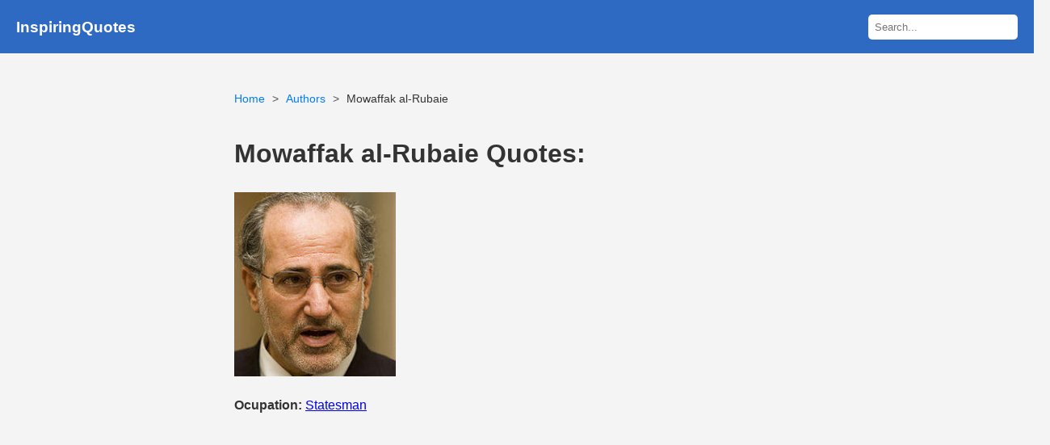

--- FILE ---
content_type: text/html; charset=UTF-8
request_url: https://www.inspiringquotes.us/author/5273-mowaffak-al-rubaie
body_size: 3504
content:
<!DOCTYPE html>
<html lang="en">
<head>

    <meta charset="UTF-8">
    <meta http-equiv="content-language" content="en-US">
    <meta name="viewport" content="width=device-width, initial-scale=1.0">
    <title>100+ Mowaffak al-Rubaie Quotes | InspiringQuotes.us</title>
    <link rel="stylesheet" href="https://www.inspiringquotes.us/css/style.css?v=1.2">
    <meta name="description" content="Mowaffak al-Rubaie famous quotes, A system devolving power to the regions is the route to a viable Iraq." />
    <meta name="msvalidate.01" content="F1C7587B252C782F65EABCE4883D9F31" />
	<meta name="p:domain_verify" content="be006486dc7f55f688ea2eded1bc691e"/>
	
    <link rel="icon" href="https://www.inspiringquotes.us/images/favicon.png" type="image/x-icon">
    <meta property="og:site_name" content="InspiringQuotes.us">
    <meta property="og:title" content="100+ Mowaffak al-Rubaie Quotes | InspiringQuotes.us">
    <meta property="og:type" content="article">
	

        <meta property="og:image" content="https://www.inspiringquotes.us/images/53/mowaffak-al-rubaie.jpeg">
    
    <link rel="canonical" href="https://www.inspiringquotes.us/author/5273-mowaffak-al-rubaie">
    <meta property="og:url" content="https://www.inspiringquotes.us/author/5273-mowaffak-al-rubaie">
    <meta property="og:description" content="Mowaffak al-Rubaie famous quotes, A system devolving power to the regions is the route to a viable Iraq.">
    <meta property="twitter:card" content="summary">
    <meta property="twitter:title" content="100+ Mowaffak al-Rubaie Quotes | InspiringQuotes.us">
    <meta property="twitter:description" content="Mowaffak al-Rubaie famous quotes, A system devolving power to the regions is the route to a viable Iraq.">
    <meta property="twitter:domain" content="InspiringQuotes.us">

             <meta name="robots" content="index,follow">
    
    <script async src="https://pagead2.googlesyndication.com/pagead/js/adsbygoogle.js?client=ca-pub-9116399025770600"
            crossorigin="anonymous"></script>
	
	

<!-- Google tag (gtag.js) -->
<script async src="https://www.googletagmanager.com/gtag/js?id=G-5NKQ6EWJR5"></script>
<script>
  window.dataLayer = window.dataLayer || [];
  function gtag(){dataLayer.push(arguments);}
  gtag('js', new Date());

  gtag('config', 'G-5NKQ6EWJR5');
</script>

<!-- JourneyMV -->
<script data-grow-initializer="">!(function(){window.growMe||((window.growMe=function(e){window.growMe._.push(e);}),(window.growMe._=[]));var e=document.createElement("script");(e.type="text/javascript"),(e.src="https://faves.grow.me/main.js"),(e.defer=!0),e.setAttribute("data-grow-faves-site-id","U2l0ZTo2MmZlMTlhNi1kZTMxLTQ2OTktYWRmOC01YTA4ZjIwZDZhZWQ=");var t=document.getElementsByTagName("script")[0];t.parentNode.insertBefore(e,t);})();</script>

	
	</head>
<body>
<header class="no-ads">
    <h3><a href="https://www.inspiringquotes.us">InspiringQuotes</a></h3>
    <div class="search-form">
        <form action="https://www.inspiringquotes.us" method="get">
            <input type="text" name="q" placeholder="Search..." class="search-box">
            <button type="submit" style="display: none;"></button>
        </form>
    </div>
</header>
<div class="container">



<ul class="breadcrumb">
    <li><a href="https://www.inspiringquotes.us">Home</a></li>
    <li><a href="https://www.inspiringquotes.us/author-list-detail/m">Authors</a></li>
    <li>Mowaffak al-Rubaie</li>
</ul>


<div class="author-info">
    <h1>Mowaffak al-Rubaie Quotes:</h1>
    <img src="https://www.inspiringquotes.us/images/53/mowaffak-al-rubaie.jpeg" alt="Mowaffak al-Rubaie quotes" style="max-width: 200px;">
    
        <p><strong>Ocupation:</strong> <a href="https://www.inspiringquotes.us/author-occupation/Statesman">Statesman</a></p>
        
    <p><strong>Life:</strong> b. 1947</p>
    
    
    </div>

<hr>

<h3>famous quotes</h3>
<div class="quote-list">
    <div class="quote-card"><p class="quote-body"><a href="https://www.inspiringquotes.us/quotes/c2Bd_TQgPacZr">Iraq's government is at a stalemate.</a></p><p class="quote-source">source: - &quot;Federalism, Not Partition&quot; by Mowaffak al-Rubaie, www.washingtonpost.com. January 18, 2008. <a href="http://www.washingtonpost.com/wp-dyn/content/article/2008/01/17/AR2008011702240.html?sub=AR" target="_blank" rel="nofollow"><img class="link_image" src="/public2/images/link_icon.png" /></a>             </p><p class="quote-topics"><strong>Topics:</strong> <a href="https://www.inspiringquotes.us/topic/3487-iraq">Iraq</a>, <a href="https://www.inspiringquotes.us/topic/5719-government">Government</a>, <a href="https://www.inspiringquotes.us/topic/7574-stalemate">Stalemate</a></p></div><div class="quote-card"><p class='quote-body'><img src='https://www.inspiringquotes.us/images/8c/mowaffak-al-rubaie-quotes-quote-a-system-devolving-power-to-the-regions-is-the-route-to-a-viable-iraq-mowaffak-al-rubaie.jpg' alt='quote a system devolving power to the regions is the route to a viable iraq mowaffak al rubaie Quotes' /></p></div><div class="quote-card"><p class="quote-body"><a href="https://www.inspiringquotes.us/quotes/joaA_PWxXAzfO">A system devolving power to the regions is the route to a viable Iraq.</a></p><p class="quote-topics"><strong>Topics:</strong> <a href="https://www.inspiringquotes.us/topic/3487-iraq">Iraq</a></p></div></div>

<hr>

        <h2>Related Authors</h2>
        <div class="authors-grid">
                                            <div class="author-card">
                    <a href="https://www.inspiringquotes.us/author/6854-adnan-pachachi">
                        <img src="https://www.inspiringquotes.us/images/7a/adnan-pachachi.jpg" alt="Adnan Pachachi quotes">
                        <h3>Adnan Pachachi</h3>
                    </a>
                </div>
                                            <div class="author-card">
                    <a href="https://www.inspiringquotes.us/author/4331-ahmed-chalabi">
                        <img src="https://www.inspiringquotes.us/images/d0/ahmed-chalabi.jpg" alt="Ahmed Chalabi quotes">
                        <h3>Ahmed Chalabi</h3>
                    </a>
                </div>
                                            <div class="author-card">
                    <a href="https://www.inspiringquotes.us/author/5146-ali-khamenei">
                        <img src="https://www.inspiringquotes.us/images/b7/ali-khamenei.jpg" alt="Ali Khamenei quotes">
                        <h3>Ali Khamenei</h3>
                    </a>
                </div>
                                            <div class="author-card">
                    <a href="https://www.inspiringquotes.us/author/4278-ayad-allawi">
                        <img src="https://www.inspiringquotes.us/images/75/ayad-allawi.jpg" alt="Ayad Allawi quotes">
                        <h3>Ayad Allawi</h3>
                    </a>
                </div>
                                            <div class="author-card">
                    <a href="https://www.inspiringquotes.us/author/7791-dick-cheney">
                        <img src="https://www.inspiringquotes.us/images/23/dick-cheney.jpg" alt="Dick Cheney quotes">
                        <h3>Dick Cheney</h3>
                    </a>
                </div>
                                            <div class="author-card">
                    <a href="https://www.inspiringquotes.us/author/6849-donald-rumsfeld">
                        <img src="https://www.inspiringquotes.us/images/34/donald-rumsfeld.jpg" alt="Donald Rumsfeld quotes">
                        <h3>Donald Rumsfeld</h3>
                    </a>
                </div>
                                            <div class="author-card">
                    <a href="https://www.inspiringquotes.us/author/9159-erin-burnett">
                        <img src="https://www.inspiringquotes.us/images/22/erin-burnett.jpg" alt="Erin Burnett quotes">
                        <h3>Erin Burnett</h3>
                    </a>
                </div>
                                            <div class="author-card">
                    <a href="https://www.inspiringquotes.us/author/2741-jalal-talabani">
                        <img src="https://www.inspiringquotes.us/images/55/jalal-talabani.jpg" alt="Jalal Talabani quotes">
                        <h3>Jalal Talabani</h3>
                    </a>
                </div>
                                            <div class="author-card">
                    <a href="https://www.inspiringquotes.us/author/1816-kanan-makiya">
                        <img src="https://www.inspiringquotes.us/images/d5/kanan-makiya.jpg" alt="Kanan Makiya quotes">
                        <h3>Kanan Makiya</h3>
                    </a>
                </div>
                                            <div class="author-card">
                    <a href="https://www.inspiringquotes.us/author/8839-muqtada-al-sadr">
                        <img src="https://www.inspiringquotes.us/images/6d/muqtada-al-sadr.jpg" alt="Muqtada al Sadr quotes">
                        <h3>Muqtada al Sadr</h3>
                    </a>
                </div>
                                            <div class="author-card">
                    <a href="https://www.inspiringquotes.us/author/3418-paul-bremer">
                        <img src="https://www.inspiringquotes.us/images/57/paul-bremer.jpg" alt="Paul Bremer quotes">
                        <h3>Paul Bremer</h3>
                    </a>
                </div>
                                            <div class="author-card">
                    <a href="https://www.inspiringquotes.us/author/1041-paul-wolfowitz">
                        <img src="https://www.inspiringquotes.us/images/38/paul-wolfowitz.jpg" alt="Paul Wolfowitz quotes">
                        <h3>Paul Wolfowitz</h3>
                    </a>
                </div>
                                            <div class="author-card">
                    <a href="https://www.inspiringquotes.us/author/6712-robert-s-beecroft">
                        <img src="https://www.inspiringquotes.us/images/d9/robert-s-beecroft.jpg" alt="Robert S. Beecroft quotes">
                        <h3>Robert S. Beecroft</h3>
                    </a>
                </div>
                                            <div class="author-card">
                    <a href="https://www.inspiringquotes.us/author/4757-saddam-hussein">
                        <img src="https://www.inspiringquotes.us/images/0c/saddam-hussein.jpg" alt="Saddam Hussein quotes">
                        <h3>Saddam Hussein</h3>
                    </a>
                </div>
                                            <div class="author-card">
                    <a href="https://www.inspiringquotes.us/author/8510-saleh-al-mutlaq">
                        <img src="https://www.inspiringquotes.us/images/0d/saleh-al-mutlaq.jpg" alt="Saleh al-Mutlaq quotes">
                        <h3>Saleh al-Mutlaq</h3>
                    </a>
                </div>
                                            <div class="author-card">
                    <a href="https://www.inspiringquotes.us/author/3983-tariq-al-hashimi">
                        <img src="https://www.inspiringquotes.us/images/01/tariq-al-hashimi.jpg" alt="Tariq al-Hashimi quotes">
                        <h3>Tariq al-Hashimi</h3>
                    </a>
                </div>
                                            <div class="author-card">
                    <a href="https://www.inspiringquotes.us/author/1438-tommy-franks">
                        <img src="https://www.inspiringquotes.us/images/c0/tommy-franks.jpg" alt="Tommy Franks quotes">
                        <h3>Tommy Franks</h3>
                    </a>
                </div>
                                            <div class="author-card">
                    <a href="https://www.inspiringquotes.us/author/6287-zalmay-khalilzad">
                        <img src="https://www.inspiringquotes.us/images/5c/zalmay-khalilzad.jpg" alt="Zalmay Khalilzad quotes">
                        <h3>Zalmay Khalilzad</h3>
                    </a>
                </div>
                                            <div class="author-card">
                    <a href="https://www.inspiringquotes.us/author/139acff65c5e07d70d9097953c74529f640">
                        <img src="https://www.inspiringquotes.us/images/64/abdul-sattar-abu-risha.jpg" alt="Abdul Sattar Abu Risha quotes">
                        <h3>Abdul Sattar Abu Risha</h3>
                    </a>
                </div>
                                            <div class="author-card">
                    <a href="https://www.inspiringquotes.us/author/df769f75020172599d808ffdbdcac5a4640">
                        <img src="https://www.inspiringquotes.us/images/a3/ibrahim-al-jaafari.jpg" alt="Ibrahim al-Jaafari quotes">
                        <h3>Ibrahim al-Jaafari</h3>
                    </a>
                </div>
                                            <div class="author-card">
                    <a href="https://www.inspiringquotes.us/author/c9fcb62883acd12ff82beba4797b3c73366">
                        <img src="https://www.inspiringquotes.us/images/f8/raghad-hussein.jpg" alt="Raghad Hussein quotes">
                        <h3>Raghad Hussein</h3>
                    </a>
                </div>
                    </div>
    
<script type="application/ld+json">
{
"@context": "http://schema.org",
"@type": "BreadcrumbList",
"itemListElement": [
{
"item": {
"name": "Author Quotes",
"@id": "https://www.inspiringquotes.us/author-list-detail/m"
},
"@type": "ListItem",
"position": 1
},
{
"item": {
"name": "Mowaffak al-Rubaie Quotes",
"@id": "https://www.inspiringquotes.us/author/5273-mowaffak-al-rubaie"
},
"@type": "ListItem",
"position": 2
}
]
}
</script>

<script type="application/ld+json">
{
"@context": "http://schema.org",
"@type": "WebSite",
"url": "https://www.inspiringquotes.us",
"name": "InspiringQuotes.us",
"alternateName": "InspiringQuotes.us - Famous Quotes"
}
</script>

<div class="author-block-index">
    <h3>Authors starting with Letter</h3>
    <ul>
                <li><a href="https://www.inspiringquotes.us/author-list-detail/a">A</a></li>
                <li><a href="https://www.inspiringquotes.us/author-list-detail/s">S</a></li>
                <li><a href="https://www.inspiringquotes.us/author-list-detail/d">D</a></li>
                <li><a href="https://www.inspiringquotes.us/author-list-detail/f">F</a></li>
                <li><a href="https://www.inspiringquotes.us/author-list-detail/g">G</a></li>
                <li><a href="https://www.inspiringquotes.us/author-list-detail/h">H</a></li>
                <li><a href="https://www.inspiringquotes.us/author-list-detail/j">J</a></li>
                <li><a href="https://www.inspiringquotes.us/author-list-detail/k">K</a></li>
                <li><a href="https://www.inspiringquotes.us/author-list-detail/l">L</a></li>
                <li><a href="https://www.inspiringquotes.us/author-list-detail/z">Z</a></li>
                <li><a href="https://www.inspiringquotes.us/author-list-detail/x">X</a></li>
                <li><a href="https://www.inspiringquotes.us/author-list-detail/c">C</a></li>
                <li><a href="https://www.inspiringquotes.us/author-list-detail/v">V</a></li>
                <li><a href="https://www.inspiringquotes.us/author-list-detail/b">B</a></li>
                <li><a href="https://www.inspiringquotes.us/author-list-detail/n">N</a></li>
                <li><a href="https://www.inspiringquotes.us/author-list-detail/m">M</a></li>
                <li><a href="https://www.inspiringquotes.us/author-list-detail/q">Q</a></li>
                <li><a href="https://www.inspiringquotes.us/author-list-detail/w">W</a></li>
                <li><a href="https://www.inspiringquotes.us/author-list-detail/e">E</a></li>
                <li><a href="https://www.inspiringquotes.us/author-list-detail/r">R</a></li>
                <li><a href="https://www.inspiringquotes.us/author-list-detail/t">T</a></li>
                <li><a href="https://www.inspiringquotes.us/author-list-detail/y">Y</a></li>
                <li><a href="https://www.inspiringquotes.us/author-list-detail/u">U</a></li>
                <li><a href="https://www.inspiringquotes.us/author-list-detail/i">I</a></li>
                <li><a href="https://www.inspiringquotes.us/author-list-detail/o">O</a></li>
                <li><a href="https://www.inspiringquotes.us/author-list-detail/p">P</a></li>
            </ul>
</div>
<div class="author-block-index">
    <h3>Topics starting with Letter</h3>
    <ul>
                <li><a href="https://www.inspiringquotes.us/topic-list-detail/a">A</a></li>
                <li><a href="https://www.inspiringquotes.us/topic-list-detail/s">S</a></li>
                <li><a href="https://www.inspiringquotes.us/topic-list-detail/d">D</a></li>
                <li><a href="https://www.inspiringquotes.us/topic-list-detail/f">F</a></li>
                <li><a href="https://www.inspiringquotes.us/topic-list-detail/g">G</a></li>
                <li><a href="https://www.inspiringquotes.us/topic-list-detail/h">H</a></li>
                <li><a href="https://www.inspiringquotes.us/topic-list-detail/j">J</a></li>
                <li><a href="https://www.inspiringquotes.us/topic-list-detail/k">K</a></li>
                <li><a href="https://www.inspiringquotes.us/topic-list-detail/l">L</a></li>
                <li><a href="https://www.inspiringquotes.us/topic-list-detail/z">Z</a></li>
                <li><a href="https://www.inspiringquotes.us/topic-list-detail/x">X</a></li>
                <li><a href="https://www.inspiringquotes.us/topic-list-detail/c">C</a></li>
                <li><a href="https://www.inspiringquotes.us/topic-list-detail/v">V</a></li>
                <li><a href="https://www.inspiringquotes.us/topic-list-detail/b">B</a></li>
                <li><a href="https://www.inspiringquotes.us/topic-list-detail/n">N</a></li>
                <li><a href="https://www.inspiringquotes.us/topic-list-detail/m">M</a></li>
                <li><a href="https://www.inspiringquotes.us/topic-list-detail/q">Q</a></li>
                <li><a href="https://www.inspiringquotes.us/topic-list-detail/w">W</a></li>
                <li><a href="https://www.inspiringquotes.us/topic-list-detail/e">E</a></li>
                <li><a href="https://www.inspiringquotes.us/topic-list-detail/r">R</a></li>
                <li><a href="https://www.inspiringquotes.us/topic-list-detail/t">T</a></li>
                <li><a href="https://www.inspiringquotes.us/topic-list-detail/y">Y</a></li>
                <li><a href="https://www.inspiringquotes.us/topic-list-detail/u">U</a></li>
                <li><a href="https://www.inspiringquotes.us/topic-list-detail/i">I</a></li>
                <li><a href="https://www.inspiringquotes.us/topic-list-detail/o">O</a></li>
                <li><a href="https://www.inspiringquotes.us/topic-list-detail/p">P</a></li>
            </ul>
</div>

</div>
<style>
footer p{
	margin:0!important;
}
footer a{
	text-decoration:none;
	color:#fff;
}
</style>
<footer>
    <p>&copy; 2026 InspiringQuotes. All rights reserved.</p>
	<p>
	<a href="https://www.facebook.com/inspiringquotes.us/" target="_blank">Facebook</a>
	<a href="https://www.inspiringquotes.us/about/">About</a>
	<a href="https://www.inspiringquotes.us/privacy/">Privacy</a>
	<a href="https://www.inspiringquotes.us/tos/">ToS</a>
	</p>

</footer>

<script defer src="https://static.cloudflareinsights.com/beacon.min.js/vcd15cbe7772f49c399c6a5babf22c1241717689176015" integrity="sha512-ZpsOmlRQV6y907TI0dKBHq9Md29nnaEIPlkf84rnaERnq6zvWvPUqr2ft8M1aS28oN72PdrCzSjY4U6VaAw1EQ==" data-cf-beacon='{"version":"2024.11.0","token":"5a9c82e46c0c4b67aecc215ae7308102","r":1,"server_timing":{"name":{"cfCacheStatus":true,"cfEdge":true,"cfExtPri":true,"cfL4":true,"cfOrigin":true,"cfSpeedBrain":true},"location_startswith":null}}' crossorigin="anonymous"></script>
</body>
</html>

--- FILE ---
content_type: text/html; charset=utf-8
request_url: https://www.google.com/recaptcha/api2/aframe
body_size: 265
content:
<!DOCTYPE HTML><html><head><meta http-equiv="content-type" content="text/html; charset=UTF-8"></head><body><script nonce="acn5II6Ve27CeWgY9rSpeA">/** Anti-fraud and anti-abuse applications only. See google.com/recaptcha */ try{var clients={'sodar':'https://pagead2.googlesyndication.com/pagead/sodar?'};window.addEventListener("message",function(a){try{if(a.source===window.parent){var b=JSON.parse(a.data);var c=clients[b['id']];if(c){var d=document.createElement('img');d.src=c+b['params']+'&rc='+(localStorage.getItem("rc::a")?sessionStorage.getItem("rc::b"):"");window.document.body.appendChild(d);sessionStorage.setItem("rc::e",parseInt(sessionStorage.getItem("rc::e")||0)+1);localStorage.setItem("rc::h",'1768983314643');}}}catch(b){}});window.parent.postMessage("_grecaptcha_ready", "*");}catch(b){}</script></body></html>

--- FILE ---
content_type: text/css
request_url: https://www.inspiringquotes.us/css/style.css?v=1.2
body_size: 925
content:
:root {
    --primary-color: #2e69c2;
    --background-color: #f4f4f4;
    --text-color: #333;
}

body {
    font-family: Arial, sans-serif;
    line-height: 1.6;
    background-color: var(--background-color);
    color: var(--text-color);
    margin: 0;
    padding: 0;
    
}

.container {
    max-width: 700px;
    margin: 0 auto;
    padding: 20px;
}

header {
    background-color: var(--primary-color);
    color: #fff;
    padding: 0 20px;
    display: flex;
    justify-content: space-between;
    align-items: center;
}

header h1 {
    margin: 0;
}

header a {
    color: #fff;
    text-decoration: none;
    font-weight: bold;
}

.search-box {
    /* Simple styling for the search input */
    padding: 8px;
    border-radius: 5px;
    border: none;
}

footer {
    background-color: var(--primary-color);
    color: #fff;
    text-align: center;
    padding: 10px;
    margin-top: auto;
    bottom: 0;
    width: 100%;
}

.author-gallery {
    display: grid;
    grid-template-columns: repeat(auto-fill, minmax(200px, 1fr));
    gap: 20px;
    margin-top: 20px;
}

.author-item {
    background-color: #fff;
    border: 1px solid #ddd;
    border-radius: 8px;
    overflow: hidden;
    text-align: center;
    box-shadow: 0 2px 5px rgba(0, 0, 0, 0.1);
    transition: transform 0.3s;
}

.author-item:hover {
    transform: translateY(-5px);
}

.author-item img {
    width: 100%;
    height: 150px;
    object-fit: cover;
}
/* --- Styles for Quote Cards --- */
.quote-card {
    background-color: #f9f9f9;
    border: 1px solid #e0e0e0;
    border-radius: 8px;
    padding: 25px;
    margin-bottom: 20px;
    box-shadow: 0 2px 5px rgba(0, 0, 0, 0.08);
    transition: transform 0.15s ease-in-out, box-shadow 0.15s ease-in-out;
    display: flex;
    flex-direction: column;
    gap: 15px;
}

.quote-card:hover {
    transform: translateY(-3px);
    box-shadow: 0 5px 12px rgba(0, 0, 0, 0.15);
}

.quote-body {
    font-size: 1.5em;
    line-height: 1.7;
    color: #333;
    margin-bottom: 0;
}

.quote-body img{
    width: 100%;
}

.quote-author a,
.quote-body a,
.quote-topics a{
    text-decoration: none;
}

.quote-author {
    font-style: italic;
    color: #777;
    text-align: right;
    font-size: 0.95em;
}

.breadcrumb {
    padding: 10px 0;
    margin-bottom: 20px;
    list-style: none;
    font-size: 0.9em;
}

.breadcrumb li {
    display: inline;
}

.breadcrumb li a {
    color: #007bff;
    text-decoration: none;
}

.breadcrumb li a:hover {
    text-decoration: underline;
}

/* Ký tự > giữa các mục */
.breadcrumb li + li:before {
    content: " > ";
    color: #555;
    padding: 0 5px;
}

/* Style cho grid */
.authors-grid {
    display: grid;
    grid-template-columns: repeat(auto-fill, minmax(140px, 1fr));
    gap: 20px;
    margin-bottom: 30px;
}

/* Style cho từng card tác giả */
.author-card {
    background-color: #ffffff;
    border: 1px solid #e0e0e0;
    border-radius: 8px;
    overflow: hidden; /* Quan trọng để bo tròn góc ảnh */
    text-align: center;
    box-shadow: 0 2px 5px rgba(0,0,0,0.08);
    transition: box-shadow 0.2s ease-in-out, transform 0.2s ease-in-out;
}

.author-card:hover {
    box-shadow: 0 5px 12px rgba(0,0,0,0.15);
    transform: translateY(-5px);
}

.author-card a {
    text-decoration: none;
    color: #333;
    display: block; /* Để toàn bộ thẻ có thể click */
}

/* Style cho ảnh */
.author-card img {
    width: 100%;
    height: 140px; /* Chiều cao cố định cho ảnh */
    object-fit: cover; /* Đảm bảo ảnh không bị méo */
    border-bottom: 1px solid #e0e0e0;
}

/* Style cho tên tác giả */
.author-card h3 {
    font-size: 1.1em;
    font-weight: bold;
    margin: 10px 0;
    padding: 0 5px;
}

.topic-list-detail li{
    list-style: none;
    display: inline-block;
    margin-bottom: 5px;
    margin-right: 5px;
    border-radius: 10px;
    background-color: #ededed;
    padding: 10px;
}

.author-list-detail li{
    list-style: none;
    display: inline-block;
    margin-bottom: 5px;
    margin-right: 5px;
    border-radius: 10px;
    background-color: #ededed;
    padding: 10px;
}

.author-block-index li{
    list-style: none;
    display: inline-block;
    margin-bottom: 5px;
    margin-right: 5px;
    border-radius: 10px;
    background-color: #ededed;
    padding: 10px;
}